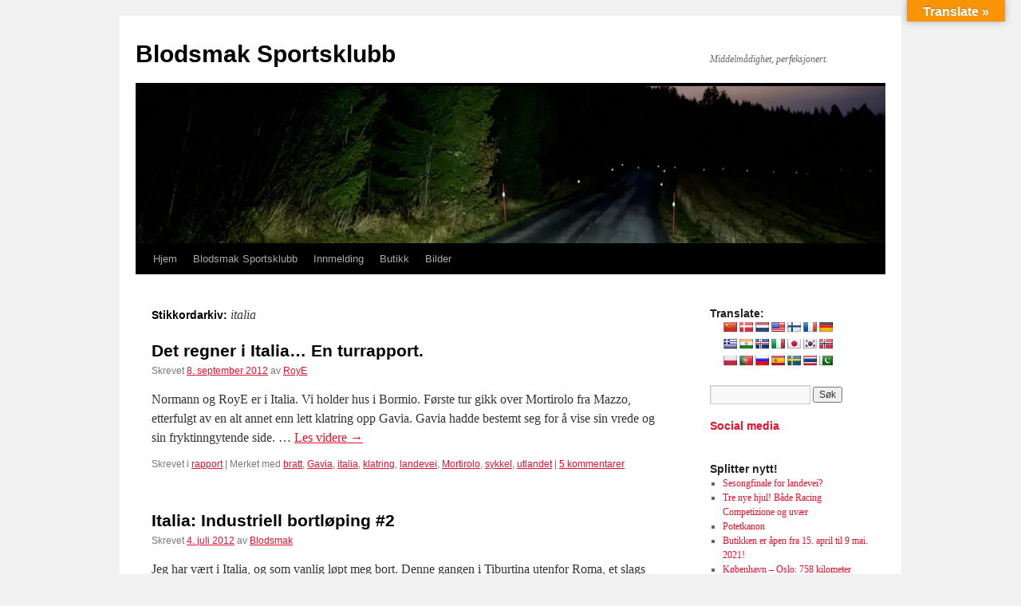

--- FILE ---
content_type: text/html; charset=UTF-8
request_url: https://blodsmak.no/tag/italia/
body_size: 14132
content:
<!DOCTYPE html>
<html dir="ltr" lang="nb-NO" prefix="og: https://ogp.me/ns#">
<head>
<meta charset="UTF-8" />

<link rel="profile" href="https://gmpg.org/xfn/11" />
<link rel="stylesheet" type="text/css" media="all" href='//blodsmak.no/wp-content/cache/wpfc-minified/2mbjoy39/lar0.css' />
<link rel="pingback" href="https://blodsmak.no/xmlrpc.php">
	<style>img:is([sizes="auto" i], [sizes^="auto," i]) { contain-intrinsic-size: 3000px 1500px }</style>
	
		<!-- All in One SEO 4.9.0 - aioseo.com -->
		<title>italia | Blodsmak Sportsklubb</title>
	<meta name="robots" content="max-image-preview:large" />
	<link rel="canonical" href="https://blodsmak.no/tag/italia/" />
	<meta name="generator" content="All in One SEO (AIOSEO) 4.9.0" />
		<script type="application/ld+json" class="aioseo-schema">
			{"@context":"https:\/\/schema.org","@graph":[{"@type":"BreadcrumbList","@id":"https:\/\/blodsmak.no\/tag\/italia\/#breadcrumblist","itemListElement":[{"@type":"ListItem","@id":"https:\/\/blodsmak.no#listItem","position":1,"name":"Home","item":"https:\/\/blodsmak.no","nextItem":{"@type":"ListItem","@id":"https:\/\/blodsmak.no\/tag\/italia\/#listItem","name":"italia"}},{"@type":"ListItem","@id":"https:\/\/blodsmak.no\/tag\/italia\/#listItem","position":2,"name":"italia","previousItem":{"@type":"ListItem","@id":"https:\/\/blodsmak.no#listItem","name":"Home"}}]},{"@type":"CollectionPage","@id":"https:\/\/blodsmak.no\/tag\/italia\/#collectionpage","url":"https:\/\/blodsmak.no\/tag\/italia\/","name":"italia | Blodsmak Sportsklubb","inLanguage":"nb-NO","isPartOf":{"@id":"https:\/\/blodsmak.no\/#website"},"breadcrumb":{"@id":"https:\/\/blodsmak.no\/tag\/italia\/#breadcrumblist"}},{"@type":"Organization","@id":"https:\/\/blodsmak.no\/#organization","name":"Blodsmak Sportsklubb","description":"Middelm\u00e5dighet, perfeksjonert.","url":"https:\/\/blodsmak.no\/","sameAs":["https:\/\/www.facebook.com\/groups\/blodsmak.sportsklubb\/"]},{"@type":"WebSite","@id":"https:\/\/blodsmak.no\/#website","url":"https:\/\/blodsmak.no\/","name":"Blodsmak Sportsklubb","description":"Middelm\u00e5dighet, perfeksjonert.","inLanguage":"nb-NO","publisher":{"@id":"https:\/\/blodsmak.no\/#organization"}}]}
		</script>
		<!-- All in One SEO -->

<link rel='dns-prefetch' href='//translate.google.com' />
<link rel='dns-prefetch' href='//secure.gravatar.com' />
<link rel='dns-prefetch' href='//www.googletagmanager.com' />
<link rel='dns-prefetch' href='//stats.wp.com' />
<link rel='dns-prefetch' href='//v0.wordpress.com' />
<link rel='dns-prefetch' href='//widgets.wp.com' />
<link rel='dns-prefetch' href='//s0.wp.com' />
<link rel='dns-prefetch' href='//0.gravatar.com' />
<link rel='dns-prefetch' href='//1.gravatar.com' />
<link rel='dns-prefetch' href='//2.gravatar.com' />
<link rel='dns-prefetch' href='//jetpack.wordpress.com' />
<link rel='dns-prefetch' href='//public-api.wordpress.com' />
<link rel='preconnect' href='//i0.wp.com' />
<link rel='preconnect' href='//c0.wp.com' />
<link rel="alternate" type="application/rss+xml" title="Blodsmak Sportsklubb &raquo; strøm" href="https://blodsmak.no/feed/" />
<link rel="alternate" type="application/rss+xml" title="Blodsmak Sportsklubb &raquo; kommentarstrøm" href="https://blodsmak.no/comments/feed/" />
<link rel="alternate" type="application/rss+xml" title="Blodsmak Sportsklubb &raquo; italia stikkord-strøm" href="https://blodsmak.no/tag/italia/feed/" />
<script type="text/javascript">
/* <![CDATA[ */
window._wpemojiSettings = {"baseUrl":"https:\/\/s.w.org\/images\/core\/emoji\/16.0.1\/72x72\/","ext":".png","svgUrl":"https:\/\/s.w.org\/images\/core\/emoji\/16.0.1\/svg\/","svgExt":".svg","source":{"concatemoji":"https:\/\/blodsmak.no\/wp-includes\/js\/wp-emoji-release.min.js?ver=6.8.3"}};
/*! This file is auto-generated */
!function(s,n){var o,i,e;function c(e){try{var t={supportTests:e,timestamp:(new Date).valueOf()};sessionStorage.setItem(o,JSON.stringify(t))}catch(e){}}function p(e,t,n){e.clearRect(0,0,e.canvas.width,e.canvas.height),e.fillText(t,0,0);var t=new Uint32Array(e.getImageData(0,0,e.canvas.width,e.canvas.height).data),a=(e.clearRect(0,0,e.canvas.width,e.canvas.height),e.fillText(n,0,0),new Uint32Array(e.getImageData(0,0,e.canvas.width,e.canvas.height).data));return t.every(function(e,t){return e===a[t]})}function u(e,t){e.clearRect(0,0,e.canvas.width,e.canvas.height),e.fillText(t,0,0);for(var n=e.getImageData(16,16,1,1),a=0;a<n.data.length;a++)if(0!==n.data[a])return!1;return!0}function f(e,t,n,a){switch(t){case"flag":return n(e,"\ud83c\udff3\ufe0f\u200d\u26a7\ufe0f","\ud83c\udff3\ufe0f\u200b\u26a7\ufe0f")?!1:!n(e,"\ud83c\udde8\ud83c\uddf6","\ud83c\udde8\u200b\ud83c\uddf6")&&!n(e,"\ud83c\udff4\udb40\udc67\udb40\udc62\udb40\udc65\udb40\udc6e\udb40\udc67\udb40\udc7f","\ud83c\udff4\u200b\udb40\udc67\u200b\udb40\udc62\u200b\udb40\udc65\u200b\udb40\udc6e\u200b\udb40\udc67\u200b\udb40\udc7f");case"emoji":return!a(e,"\ud83e\udedf")}return!1}function g(e,t,n,a){var r="undefined"!=typeof WorkerGlobalScope&&self instanceof WorkerGlobalScope?new OffscreenCanvas(300,150):s.createElement("canvas"),o=r.getContext("2d",{willReadFrequently:!0}),i=(o.textBaseline="top",o.font="600 32px Arial",{});return e.forEach(function(e){i[e]=t(o,e,n,a)}),i}function t(e){var t=s.createElement("script");t.src=e,t.defer=!0,s.head.appendChild(t)}"undefined"!=typeof Promise&&(o="wpEmojiSettingsSupports",i=["flag","emoji"],n.supports={everything:!0,everythingExceptFlag:!0},e=new Promise(function(e){s.addEventListener("DOMContentLoaded",e,{once:!0})}),new Promise(function(t){var n=function(){try{var e=JSON.parse(sessionStorage.getItem(o));if("object"==typeof e&&"number"==typeof e.timestamp&&(new Date).valueOf()<e.timestamp+604800&&"object"==typeof e.supportTests)return e.supportTests}catch(e){}return null}();if(!n){if("undefined"!=typeof Worker&&"undefined"!=typeof OffscreenCanvas&&"undefined"!=typeof URL&&URL.createObjectURL&&"undefined"!=typeof Blob)try{var e="postMessage("+g.toString()+"("+[JSON.stringify(i),f.toString(),p.toString(),u.toString()].join(",")+"));",a=new Blob([e],{type:"text/javascript"}),r=new Worker(URL.createObjectURL(a),{name:"wpTestEmojiSupports"});return void(r.onmessage=function(e){c(n=e.data),r.terminate(),t(n)})}catch(e){}c(n=g(i,f,p,u))}t(n)}).then(function(e){for(var t in e)n.supports[t]=e[t],n.supports.everything=n.supports.everything&&n.supports[t],"flag"!==t&&(n.supports.everythingExceptFlag=n.supports.everythingExceptFlag&&n.supports[t]);n.supports.everythingExceptFlag=n.supports.everythingExceptFlag&&!n.supports.flag,n.DOMReady=!1,n.readyCallback=function(){n.DOMReady=!0}}).then(function(){return e}).then(function(){var e;n.supports.everything||(n.readyCallback(),(e=n.source||{}).concatemoji?t(e.concatemoji):e.wpemoji&&e.twemoji&&(t(e.twemoji),t(e.wpemoji)))}))}((window,document),window._wpemojiSettings);
/* ]]> */
</script>
<style id='wp-emoji-styles-inline-css' type='text/css'>

	img.wp-smiley, img.emoji {
		display: inline !important;
		border: none !important;
		box-shadow: none !important;
		height: 1em !important;
		width: 1em !important;
		margin: 0 0.07em !important;
		vertical-align: -0.1em !important;
		background: none !important;
		padding: 0 !important;
	}
</style>
<link rel='stylesheet' id='wp-block-library-css' href='https://c0.wp.com/c/6.8.3/wp-includes/css/dist/block-library/style.min.css' type='text/css' media='all' />
<style id='wp-block-library-theme-inline-css' type='text/css'>
.wp-block-audio :where(figcaption){color:#555;font-size:13px;text-align:center}.is-dark-theme .wp-block-audio :where(figcaption){color:#ffffffa6}.wp-block-audio{margin:0 0 1em}.wp-block-code{border:1px solid #ccc;border-radius:4px;font-family:Menlo,Consolas,monaco,monospace;padding:.8em 1em}.wp-block-embed :where(figcaption){color:#555;font-size:13px;text-align:center}.is-dark-theme .wp-block-embed :where(figcaption){color:#ffffffa6}.wp-block-embed{margin:0 0 1em}.blocks-gallery-caption{color:#555;font-size:13px;text-align:center}.is-dark-theme .blocks-gallery-caption{color:#ffffffa6}:root :where(.wp-block-image figcaption){color:#555;font-size:13px;text-align:center}.is-dark-theme :root :where(.wp-block-image figcaption){color:#ffffffa6}.wp-block-image{margin:0 0 1em}.wp-block-pullquote{border-bottom:4px solid;border-top:4px solid;color:currentColor;margin-bottom:1.75em}.wp-block-pullquote cite,.wp-block-pullquote footer,.wp-block-pullquote__citation{color:currentColor;font-size:.8125em;font-style:normal;text-transform:uppercase}.wp-block-quote{border-left:.25em solid;margin:0 0 1.75em;padding-left:1em}.wp-block-quote cite,.wp-block-quote footer{color:currentColor;font-size:.8125em;font-style:normal;position:relative}.wp-block-quote:where(.has-text-align-right){border-left:none;border-right:.25em solid;padding-left:0;padding-right:1em}.wp-block-quote:where(.has-text-align-center){border:none;padding-left:0}.wp-block-quote.is-large,.wp-block-quote.is-style-large,.wp-block-quote:where(.is-style-plain){border:none}.wp-block-search .wp-block-search__label{font-weight:700}.wp-block-search__button{border:1px solid #ccc;padding:.375em .625em}:where(.wp-block-group.has-background){padding:1.25em 2.375em}.wp-block-separator.has-css-opacity{opacity:.4}.wp-block-separator{border:none;border-bottom:2px solid;margin-left:auto;margin-right:auto}.wp-block-separator.has-alpha-channel-opacity{opacity:1}.wp-block-separator:not(.is-style-wide):not(.is-style-dots){width:100px}.wp-block-separator.has-background:not(.is-style-dots){border-bottom:none;height:1px}.wp-block-separator.has-background:not(.is-style-wide):not(.is-style-dots){height:2px}.wp-block-table{margin:0 0 1em}.wp-block-table td,.wp-block-table th{word-break:normal}.wp-block-table :where(figcaption){color:#555;font-size:13px;text-align:center}.is-dark-theme .wp-block-table :where(figcaption){color:#ffffffa6}.wp-block-video :where(figcaption){color:#555;font-size:13px;text-align:center}.is-dark-theme .wp-block-video :where(figcaption){color:#ffffffa6}.wp-block-video{margin:0 0 1em}:root :where(.wp-block-template-part.has-background){margin-bottom:0;margin-top:0;padding:1.25em 2.375em}
</style>
<style id='classic-theme-styles-inline-css' type='text/css'>
/*! This file is auto-generated */
.wp-block-button__link{color:#fff;background-color:#32373c;border-radius:9999px;box-shadow:none;text-decoration:none;padding:calc(.667em + 2px) calc(1.333em + 2px);font-size:1.125em}.wp-block-file__button{background:#32373c;color:#fff;text-decoration:none}
</style>
<link rel='stylesheet' id='aioseo/css/src/vue/standalone/blocks/table-of-contents/global.scss-css' href='//blodsmak.no/wp-content/cache/wpfc-minified/2dymdyg/60yu8.css' type='text/css' media='all' />
<link rel='stylesheet' id='mediaelement-css' href='https://c0.wp.com/c/6.8.3/wp-includes/js/mediaelement/mediaelementplayer-legacy.min.css' type='text/css' media='all' />
<link rel='stylesheet' id='wp-mediaelement-css' href='https://c0.wp.com/c/6.8.3/wp-includes/js/mediaelement/wp-mediaelement.min.css' type='text/css' media='all' />
<style id='jetpack-sharing-buttons-style-inline-css' type='text/css'>
.jetpack-sharing-buttons__services-list{display:flex;flex-direction:row;flex-wrap:wrap;gap:0;list-style-type:none;margin:5px;padding:0}.jetpack-sharing-buttons__services-list.has-small-icon-size{font-size:12px}.jetpack-sharing-buttons__services-list.has-normal-icon-size{font-size:16px}.jetpack-sharing-buttons__services-list.has-large-icon-size{font-size:24px}.jetpack-sharing-buttons__services-list.has-huge-icon-size{font-size:36px}@media print{.jetpack-sharing-buttons__services-list{display:none!important}}.editor-styles-wrapper .wp-block-jetpack-sharing-buttons{gap:0;padding-inline-start:0}ul.jetpack-sharing-buttons__services-list.has-background{padding:1.25em 2.375em}
</style>
<style id='global-styles-inline-css' type='text/css'>
:root{--wp--preset--aspect-ratio--square: 1;--wp--preset--aspect-ratio--4-3: 4/3;--wp--preset--aspect-ratio--3-4: 3/4;--wp--preset--aspect-ratio--3-2: 3/2;--wp--preset--aspect-ratio--2-3: 2/3;--wp--preset--aspect-ratio--16-9: 16/9;--wp--preset--aspect-ratio--9-16: 9/16;--wp--preset--color--black: #000;--wp--preset--color--cyan-bluish-gray: #abb8c3;--wp--preset--color--white: #fff;--wp--preset--color--pale-pink: #f78da7;--wp--preset--color--vivid-red: #cf2e2e;--wp--preset--color--luminous-vivid-orange: #ff6900;--wp--preset--color--luminous-vivid-amber: #fcb900;--wp--preset--color--light-green-cyan: #7bdcb5;--wp--preset--color--vivid-green-cyan: #00d084;--wp--preset--color--pale-cyan-blue: #8ed1fc;--wp--preset--color--vivid-cyan-blue: #0693e3;--wp--preset--color--vivid-purple: #9b51e0;--wp--preset--color--blue: #0066cc;--wp--preset--color--medium-gray: #666;--wp--preset--color--light-gray: #f1f1f1;--wp--preset--gradient--vivid-cyan-blue-to-vivid-purple: linear-gradient(135deg,rgba(6,147,227,1) 0%,rgb(155,81,224) 100%);--wp--preset--gradient--light-green-cyan-to-vivid-green-cyan: linear-gradient(135deg,rgb(122,220,180) 0%,rgb(0,208,130) 100%);--wp--preset--gradient--luminous-vivid-amber-to-luminous-vivid-orange: linear-gradient(135deg,rgba(252,185,0,1) 0%,rgba(255,105,0,1) 100%);--wp--preset--gradient--luminous-vivid-orange-to-vivid-red: linear-gradient(135deg,rgba(255,105,0,1) 0%,rgb(207,46,46) 100%);--wp--preset--gradient--very-light-gray-to-cyan-bluish-gray: linear-gradient(135deg,rgb(238,238,238) 0%,rgb(169,184,195) 100%);--wp--preset--gradient--cool-to-warm-spectrum: linear-gradient(135deg,rgb(74,234,220) 0%,rgb(151,120,209) 20%,rgb(207,42,186) 40%,rgb(238,44,130) 60%,rgb(251,105,98) 80%,rgb(254,248,76) 100%);--wp--preset--gradient--blush-light-purple: linear-gradient(135deg,rgb(255,206,236) 0%,rgb(152,150,240) 100%);--wp--preset--gradient--blush-bordeaux: linear-gradient(135deg,rgb(254,205,165) 0%,rgb(254,45,45) 50%,rgb(107,0,62) 100%);--wp--preset--gradient--luminous-dusk: linear-gradient(135deg,rgb(255,203,112) 0%,rgb(199,81,192) 50%,rgb(65,88,208) 100%);--wp--preset--gradient--pale-ocean: linear-gradient(135deg,rgb(255,245,203) 0%,rgb(182,227,212) 50%,rgb(51,167,181) 100%);--wp--preset--gradient--electric-grass: linear-gradient(135deg,rgb(202,248,128) 0%,rgb(113,206,126) 100%);--wp--preset--gradient--midnight: linear-gradient(135deg,rgb(2,3,129) 0%,rgb(40,116,252) 100%);--wp--preset--font-size--small: 13px;--wp--preset--font-size--medium: 20px;--wp--preset--font-size--large: 36px;--wp--preset--font-size--x-large: 42px;--wp--preset--spacing--20: 0.44rem;--wp--preset--spacing--30: 0.67rem;--wp--preset--spacing--40: 1rem;--wp--preset--spacing--50: 1.5rem;--wp--preset--spacing--60: 2.25rem;--wp--preset--spacing--70: 3.38rem;--wp--preset--spacing--80: 5.06rem;--wp--preset--shadow--natural: 6px 6px 9px rgba(0, 0, 0, 0.2);--wp--preset--shadow--deep: 12px 12px 50px rgba(0, 0, 0, 0.4);--wp--preset--shadow--sharp: 6px 6px 0px rgba(0, 0, 0, 0.2);--wp--preset--shadow--outlined: 6px 6px 0px -3px rgba(255, 255, 255, 1), 6px 6px rgba(0, 0, 0, 1);--wp--preset--shadow--crisp: 6px 6px 0px rgba(0, 0, 0, 1);}:where(.is-layout-flex){gap: 0.5em;}:where(.is-layout-grid){gap: 0.5em;}body .is-layout-flex{display: flex;}.is-layout-flex{flex-wrap: wrap;align-items: center;}.is-layout-flex > :is(*, div){margin: 0;}body .is-layout-grid{display: grid;}.is-layout-grid > :is(*, div){margin: 0;}:where(.wp-block-columns.is-layout-flex){gap: 2em;}:where(.wp-block-columns.is-layout-grid){gap: 2em;}:where(.wp-block-post-template.is-layout-flex){gap: 1.25em;}:where(.wp-block-post-template.is-layout-grid){gap: 1.25em;}.has-black-color{color: var(--wp--preset--color--black) !important;}.has-cyan-bluish-gray-color{color: var(--wp--preset--color--cyan-bluish-gray) !important;}.has-white-color{color: var(--wp--preset--color--white) !important;}.has-pale-pink-color{color: var(--wp--preset--color--pale-pink) !important;}.has-vivid-red-color{color: var(--wp--preset--color--vivid-red) !important;}.has-luminous-vivid-orange-color{color: var(--wp--preset--color--luminous-vivid-orange) !important;}.has-luminous-vivid-amber-color{color: var(--wp--preset--color--luminous-vivid-amber) !important;}.has-light-green-cyan-color{color: var(--wp--preset--color--light-green-cyan) !important;}.has-vivid-green-cyan-color{color: var(--wp--preset--color--vivid-green-cyan) !important;}.has-pale-cyan-blue-color{color: var(--wp--preset--color--pale-cyan-blue) !important;}.has-vivid-cyan-blue-color{color: var(--wp--preset--color--vivid-cyan-blue) !important;}.has-vivid-purple-color{color: var(--wp--preset--color--vivid-purple) !important;}.has-black-background-color{background-color: var(--wp--preset--color--black) !important;}.has-cyan-bluish-gray-background-color{background-color: var(--wp--preset--color--cyan-bluish-gray) !important;}.has-white-background-color{background-color: var(--wp--preset--color--white) !important;}.has-pale-pink-background-color{background-color: var(--wp--preset--color--pale-pink) !important;}.has-vivid-red-background-color{background-color: var(--wp--preset--color--vivid-red) !important;}.has-luminous-vivid-orange-background-color{background-color: var(--wp--preset--color--luminous-vivid-orange) !important;}.has-luminous-vivid-amber-background-color{background-color: var(--wp--preset--color--luminous-vivid-amber) !important;}.has-light-green-cyan-background-color{background-color: var(--wp--preset--color--light-green-cyan) !important;}.has-vivid-green-cyan-background-color{background-color: var(--wp--preset--color--vivid-green-cyan) !important;}.has-pale-cyan-blue-background-color{background-color: var(--wp--preset--color--pale-cyan-blue) !important;}.has-vivid-cyan-blue-background-color{background-color: var(--wp--preset--color--vivid-cyan-blue) !important;}.has-vivid-purple-background-color{background-color: var(--wp--preset--color--vivid-purple) !important;}.has-black-border-color{border-color: var(--wp--preset--color--black) !important;}.has-cyan-bluish-gray-border-color{border-color: var(--wp--preset--color--cyan-bluish-gray) !important;}.has-white-border-color{border-color: var(--wp--preset--color--white) !important;}.has-pale-pink-border-color{border-color: var(--wp--preset--color--pale-pink) !important;}.has-vivid-red-border-color{border-color: var(--wp--preset--color--vivid-red) !important;}.has-luminous-vivid-orange-border-color{border-color: var(--wp--preset--color--luminous-vivid-orange) !important;}.has-luminous-vivid-amber-border-color{border-color: var(--wp--preset--color--luminous-vivid-amber) !important;}.has-light-green-cyan-border-color{border-color: var(--wp--preset--color--light-green-cyan) !important;}.has-vivid-green-cyan-border-color{border-color: var(--wp--preset--color--vivid-green-cyan) !important;}.has-pale-cyan-blue-border-color{border-color: var(--wp--preset--color--pale-cyan-blue) !important;}.has-vivid-cyan-blue-border-color{border-color: var(--wp--preset--color--vivid-cyan-blue) !important;}.has-vivid-purple-border-color{border-color: var(--wp--preset--color--vivid-purple) !important;}.has-vivid-cyan-blue-to-vivid-purple-gradient-background{background: var(--wp--preset--gradient--vivid-cyan-blue-to-vivid-purple) !important;}.has-light-green-cyan-to-vivid-green-cyan-gradient-background{background: var(--wp--preset--gradient--light-green-cyan-to-vivid-green-cyan) !important;}.has-luminous-vivid-amber-to-luminous-vivid-orange-gradient-background{background: var(--wp--preset--gradient--luminous-vivid-amber-to-luminous-vivid-orange) !important;}.has-luminous-vivid-orange-to-vivid-red-gradient-background{background: var(--wp--preset--gradient--luminous-vivid-orange-to-vivid-red) !important;}.has-very-light-gray-to-cyan-bluish-gray-gradient-background{background: var(--wp--preset--gradient--very-light-gray-to-cyan-bluish-gray) !important;}.has-cool-to-warm-spectrum-gradient-background{background: var(--wp--preset--gradient--cool-to-warm-spectrum) !important;}.has-blush-light-purple-gradient-background{background: var(--wp--preset--gradient--blush-light-purple) !important;}.has-blush-bordeaux-gradient-background{background: var(--wp--preset--gradient--blush-bordeaux) !important;}.has-luminous-dusk-gradient-background{background: var(--wp--preset--gradient--luminous-dusk) !important;}.has-pale-ocean-gradient-background{background: var(--wp--preset--gradient--pale-ocean) !important;}.has-electric-grass-gradient-background{background: var(--wp--preset--gradient--electric-grass) !important;}.has-midnight-gradient-background{background: var(--wp--preset--gradient--midnight) !important;}.has-small-font-size{font-size: var(--wp--preset--font-size--small) !important;}.has-medium-font-size{font-size: var(--wp--preset--font-size--medium) !important;}.has-large-font-size{font-size: var(--wp--preset--font-size--large) !important;}.has-x-large-font-size{font-size: var(--wp--preset--font-size--x-large) !important;}
:where(.wp-block-post-template.is-layout-flex){gap: 1.25em;}:where(.wp-block-post-template.is-layout-grid){gap: 1.25em;}
:where(.wp-block-columns.is-layout-flex){gap: 2em;}:where(.wp-block-columns.is-layout-grid){gap: 2em;}
:root :where(.wp-block-pullquote){font-size: 1.5em;line-height: 1.6;}
</style>
<link rel='stylesheet' id='google-language-translator-css' href='//blodsmak.no/wp-content/cache/wpfc-minified/e6kcp309/lar0.css' type='text/css' media='' />
<link rel='stylesheet' id='glt-toolbar-styles-css' href='//blodsmak.no/wp-content/cache/wpfc-minified/7xfojz8w/lar0.css' type='text/css' media='' />
<link rel='stylesheet' id='twentyten-block-style-css' href='//blodsmak.no/wp-content/cache/wpfc-minified/qur1grm1/lar0.css' type='text/css' media='all' />
<link rel='stylesheet' id='jetpack_likes-css' href='https://c0.wp.com/p/jetpack/15.2/modules/likes/style.css' type='text/css' media='all' />
<style id='jetpack_facebook_likebox-inline-css' type='text/css'>
.widget_facebook_likebox {
	overflow: hidden;
}

</style>
<script type="text/javascript" src="https://c0.wp.com/c/6.8.3/wp-includes/js/jquery/jquery.min.js" id="jquery-core-js"></script>
<script type="text/javascript" src="https://c0.wp.com/c/6.8.3/wp-includes/js/jquery/jquery-migrate.min.js" id="jquery-migrate-js"></script>

<!-- Google tag (gtag.js) snippet added by Site Kit -->
<!-- Google Analytics snippet added by Site Kit -->
<script type="text/javascript" src="https://www.googletagmanager.com/gtag/js?id=GT-WP5JPPP" id="google_gtagjs-js" async></script>
<script type="text/javascript" id="google_gtagjs-js-after">
/* <![CDATA[ */
window.dataLayer = window.dataLayer || [];function gtag(){dataLayer.push(arguments);}
gtag("set","linker",{"domains":["blodsmak.no"]});
gtag("js", new Date());
gtag("set", "developer_id.dZTNiMT", true);
gtag("config", "GT-WP5JPPP");
/* ]]> */
</script>
<link rel="https://api.w.org/" href="https://blodsmak.no/wp-json/" /><link rel="alternate" title="JSON" type="application/json" href="https://blodsmak.no/wp-json/wp/v2/tags/435" /><link rel="EditURI" type="application/rsd+xml" title="RSD" href="https://blodsmak.no/xmlrpc.php?rsd" />
<meta name="generator" content="WordPress 6.8.3" />
<style>p.hello{font-size:12px;color:darkgray;}#google_language_translator,#flags{text-align:left;}#google_language_translator{clear:both;}#flags{width:165px;}#flags a{display:inline-block;margin-right:2px;}#google_language_translator{width:auto!important;}div.skiptranslate.goog-te-gadget{display:inline!important;}.goog-tooltip{display: none!important;}.goog-tooltip:hover{display: none!important;}.goog-text-highlight{background-color:transparent!important;border:none!important;box-shadow:none!important;}#google_language_translator select.goog-te-combo{color:#32373c;}#google_language_translator{color:transparent;}body{top:0px!important;}#goog-gt-{display:none!important;}font font{background-color:transparent!important;box-shadow:none!important;position:initial!important;}#glt-translate-trigger{bottom:auto;top:0;}.tool-container.tool-top{top:50px!important;bottom:auto!important;}.tool-container.tool-top .arrow{border-color:transparent transparent #d0cbcb; top:-14px;}#glt-translate-trigger > span{color:#ffffff;}#glt-translate-trigger{background:#f89406;}.goog-te-gadget .goog-te-combo{width:100%;}</style><meta name="generator" content="Site Kit by Google 1.166.0" />		<script type="text/javascript">
				(function(c,l,a,r,i,t,y){
					c[a]=c[a]||function(){(c[a].q=c[a].q||[]).push(arguments)};t=l.createElement(r);t.async=1;
					t.src="https://www.clarity.ms/tag/"+i+"?ref=wordpress";y=l.getElementsByTagName(r)[0];y.parentNode.insertBefore(t,y);
				})(window, document, "clarity", "script", "kzlgkqimlm");
		</script>
			<style>img#wpstats{display:none}</style>
				<style type="text/css" id="wp-custom-css">
			/*
Velkommen til tilpasset CSS!

CSS (Cascading Style Sheets) er en type kode som forteller nettleseren
hvordan vise en nettside. Du kan slette dise kommentarene og starte dine
tilpasninger.

I utgangspunktet vil ditt stilark etter temaets stilark, noe som betyr at
dine regler kan få forrang og overstyre temaets CSS-regler. Bare skriv inn
her hva du vil endre. Du trenger ikke kopiere hele innholdet fra stilarket
til ditt tema.
*/
/* unvisited link */
a:link {
	color: #E8112D;
}

/* visited link */
a:visited {
	color: #545454;
}

/* mouse over link */
a:hover {
	background-color: #E8112D;
	color: #FFFFFF;
}		</style>
		</head>

<body class="archive tag tag-italia tag-435 wp-theme-twentyten">
<div id="wrapper" class="hfeed">
		<a href="#content" class="screen-reader-text skip-link">Hopp til innhold</a>
	<div id="header">
		<div id="masthead">
			<div id="branding" role="banner">
								<div id="site-title">
					<span>
											<a href="https://blodsmak.no/" rel="home" >Blodsmak Sportsklubb</a>
					</span>
				</div>
				<div id="site-description">Middelmådighet, perfeksjonert.</div>

				<img src="https://blodsmak.no/wp-content/uploads/2025/11/cropped-2025-11-08-17.17.44-171744-scaled-1.jpg" width="940" height="197" alt="Blodsmak Sportsklubb" srcset="https://i0.wp.com/blodsmak.no/wp-content/uploads/2025/11/cropped-2025-11-08-17.17.44-171744-scaled-1.jpg?w=940&amp;ssl=1 940w, https://i0.wp.com/blodsmak.no/wp-content/uploads/2025/11/cropped-2025-11-08-17.17.44-171744-scaled-1.jpg?resize=640%2C134&amp;ssl=1 640w, https://i0.wp.com/blodsmak.no/wp-content/uploads/2025/11/cropped-2025-11-08-17.17.44-171744-scaled-1.jpg?resize=768%2C161&amp;ssl=1 768w" sizes="(max-width: 940px) 100vw, 940px" decoding="async" fetchpriority="high" />			</div><!-- #branding -->

			<div id="access" role="navigation">
				<div class="menu"><ul>
<li ><a href="https://blodsmak.no/">Hjem</a></li><li class="page_item page-item-5548 page_item_has_children"><a href="https://blodsmak.no/blodsmak-sportsklubb/">Blodsmak Sportsklubb</a>
<ul class='children'>
	<li class="page_item page-item-6046"><a href="https://blodsmak.no/blodsmak-sportsklubb/medlemsfordeler/">Medlemsfordeler</a></li>
	<li class="page_item page-item-8377"><a href="https://blodsmak.no/blodsmak-sportsklubb/medlemmenes-meritter/">Medlemmenes meritter</a></li>
	<li class="page_item page-item-8364"><a href="https://blodsmak.no/blodsmak-sportsklubb/blodsmak-er-et-registrert-varemerke/">Blodsmak® er et registrert varemerke</a></li>
	<li class="page_item page-item-522"><a href="https://blodsmak.no/blodsmak-sportsklubb/about/">Historien, så langt</a></li>
</ul>
</li>
<li class="page_item page-item-6629"><a href="https://blodsmak.no/innmelding/">Innmelding</a></li>
<li class="page_item page-item-8620"><a href="https://blodsmak.no/butikk/">Butikk</a></li>
<li class="page_item page-item-6712 page_item_has_children"><a href="https://blodsmak.no/bilder/">Bilder</a>
<ul class='children'>
	<li class="page_item page-item-7070 page_item_has_children"><a href="https://blodsmak.no/bilder/fotokonkurranse-2013/">Fotokonkurranse 2013</a>
	<ul class='children'>
		<li class="page_item page-item-7065"><a href="https://blodsmak.no/bilder/fotokonkurranse-2013/konkurranseregler/">Konkurranseregler</a></li>
	</ul>
</li>
</ul>
</li>
</ul></div>
			</div><!-- #access -->
		</div><!-- #masthead -->
	</div><!-- #header -->

	<div id="main">

		<div id="container">
			<div id="content" role="main">

				<h1 class="page-title">
				Stikkordarkiv: <span>italia</span>				</h1>

				



	
			<div id="post-5499" class="post-5499 post type-post status-publish format-standard hentry category-rapport tag-bratt tag-gavia tag-italia tag-klatring tag-landevei tag-mortirolo tag-sykkel tag-utlandet">
			<h2 class="entry-title"><a href="https://blodsmak.no/2012/09/det-regner-i-italia-en-turrapport/" rel="bookmark">Det regner i Italia&#8230; En turrapport.</a></h2>

			<div class="entry-meta">
				<span class="meta-prep meta-prep-author">Skrevet</span> <a href="https://blodsmak.no/2012/09/det-regner-i-italia-en-turrapport/" title="14:02" rel="bookmark"><span class="entry-date">8. september 2012</span></a> <span class="meta-sep">av</span> <span class="author vcard"><a class="url fn n" href="https://blodsmak.no/author/roye/" title="Vis alle innlegg av RoyE">RoyE</a></span>			</div><!-- .entry-meta -->

					<div class="entry-summary">
				<p>Normann og RoyE er i Italia. Vi holder hus i Bormio. Første tur gikk over Mortirolo fra Mazzo, etterfulgt av en alt annet enn lett klatring opp Gavia. Gavia hadde bestemt seg for å vise sin vrede og sin fryktinngytende side. &hellip; <a href="https://blodsmak.no/2012/09/det-regner-i-italia-en-turrapport/">Les videre <span class="meta-nav">&rarr;</span></a></p>
			</div><!-- .entry-summary -->
	
			<div class="entry-utility">
									<span class="cat-links">
						<span class="entry-utility-prep entry-utility-prep-cat-links">Skrevet i</span> <a href="https://blodsmak.no/category/rapport/" rel="category tag">rapport</a>					</span>
					<span class="meta-sep">|</span>
				
								<span class="tag-links">
					<span class="entry-utility-prep entry-utility-prep-tag-links">Merket med</span> <a href="https://blodsmak.no/tag/bratt/" rel="tag">bratt</a>, <a href="https://blodsmak.no/tag/gavia/" rel="tag">Gavia</a>, <a href="https://blodsmak.no/tag/italia/" rel="tag">italia</a>, <a href="https://blodsmak.no/tag/klatring/" rel="tag">klatring</a>, <a href="https://blodsmak.no/tag/landevei/" rel="tag">landevei</a>, <a href="https://blodsmak.no/tag/mortirolo/" rel="tag">Mortirolo</a>, <a href="https://blodsmak.no/tag/sykkel/" rel="tag">sykkel</a>, <a href="https://blodsmak.no/tag/utlandet/" rel="tag">utlandet</a>				</span>
				<span class="meta-sep">|</span>
				
				<span class="comments-link"><a href="https://blodsmak.no/2012/09/det-regner-i-italia-en-turrapport/#comments">5 kommentarer</a></span>

							</div><!-- .entry-utility -->
		</div><!-- #post-5499 -->

		
	

	
			<div id="post-4837" class="post-4837 post type-post status-publish format-standard hentry category-rapport tag-bortloping tag-italia tag-lp tag-lping tag-roma tag-varmt">
			<h2 class="entry-title"><a href="https://blodsmak.no/2012/07/italia-industriell-bortloping-2/" rel="bookmark">Italia: Industriell bortløping #2</a></h2>

			<div class="entry-meta">
				<span class="meta-prep meta-prep-author">Skrevet</span> <a href="https://blodsmak.no/2012/07/italia-industriell-bortloping-2/" title="19:53" rel="bookmark"><span class="entry-date">4. juli 2012</span></a> <span class="meta-sep">av</span> <span class="author vcard"><a class="url fn n" href="https://blodsmak.no/author/blodsmak/" title="Vis alle innlegg av Blodsmak">Blodsmak</a></span>			</div><!-- .entry-meta -->

					<div class="entry-summary">
				<p>Jeg har vært i Italia, og som vanlig løpt meg bort. Denne gangen i Tiburtina utenfor Roma, et slags halvveis vellykket italiensk &laquo;Silicon valley&raquo;.</p>
			</div><!-- .entry-summary -->
	
			<div class="entry-utility">
									<span class="cat-links">
						<span class="entry-utility-prep entry-utility-prep-cat-links">Skrevet i</span> <a href="https://blodsmak.no/category/rapport/" rel="category tag">rapport</a>					</span>
					<span class="meta-sep">|</span>
				
								<span class="tag-links">
					<span class="entry-utility-prep entry-utility-prep-tag-links">Merket med</span> <a href="https://blodsmak.no/tag/bortloping/" rel="tag">bortløping</a>, <a href="https://blodsmak.no/tag/italia/" rel="tag">italia</a>, <a href="https://blodsmak.no/tag/l%c3%b8p/" rel="tag">løp</a>, <a href="https://blodsmak.no/tag/l%c3%b8ping/" rel="tag">løping</a>, <a href="https://blodsmak.no/tag/roma/" rel="tag">roma</a>, <a href="https://blodsmak.no/tag/varmt/" rel="tag">varmt</a>				</span>
				<span class="meta-sep">|</span>
				
				<span class="comments-link"><a href="https://blodsmak.no/2012/07/italia-industriell-bortloping-2/#respond">Legg igjen en kommentar</a></span>

							</div><!-- .entry-utility -->
		</div><!-- #post-4837 -->

		
	

	
			<div id="post-4646" class="post-4646 post type-post status-publish format-standard hentry category-rapport tag-argegno tag-bellagio tag-cernobbio tag-como tag-ferie tag-ghisallo tag-gravedona tag-italia tag-landevei tag-lecco tag-maroggia tag-menaggio tag-porlezzo tag-reise tag-stelvio tag-sveits tag-sykkel tag-tremezzo tag-treningsleir tag-utlandet tag-varenna">
			<h2 class="entry-title"><a href="https://blodsmak.no/2012/06/tremezzo-sykkelferie-ved-comosjoen-2/" rel="bookmark">Tremezzo: Sykkelferie ved Comosjøen</a></h2>

			<div class="entry-meta">
				<span class="meta-prep meta-prep-author">Skrevet</span> <a href="https://blodsmak.no/2012/06/tremezzo-sykkelferie-ved-comosjoen-2/" title="15:00" rel="bookmark"><span class="entry-date">24. juni 2012</span></a> <span class="meta-sep">av</span> <span class="author vcard"><a class="url fn n" href="https://blodsmak.no/author/blodsmak/" title="Vis alle innlegg av Blodsmak">Blodsmak</a></span>			</div><!-- .entry-meta -->

					<div class="entry-summary">
				<p>Sommeren 2010 var Øyvind og jeg på ferie treningsleir i Tremezzo ved Comosjøen i Italia. Det anbefales på det sterkeste. Her er en herlig blanding av tips, bilder av mat, Strava-logger og andre ting.</p>
			</div><!-- .entry-summary -->
	
			<div class="entry-utility">
									<span class="cat-links">
						<span class="entry-utility-prep entry-utility-prep-cat-links">Skrevet i</span> <a href="https://blodsmak.no/category/rapport/" rel="category tag">rapport</a>					</span>
					<span class="meta-sep">|</span>
				
								<span class="tag-links">
					<span class="entry-utility-prep entry-utility-prep-tag-links">Merket med</span> <a href="https://blodsmak.no/tag/argegno/" rel="tag">argegno</a>, <a href="https://blodsmak.no/tag/bellagio/" rel="tag">bellagio</a>, <a href="https://blodsmak.no/tag/cernobbio/" rel="tag">cernobbio</a>, <a href="https://blodsmak.no/tag/como/" rel="tag">como</a>, <a href="https://blodsmak.no/tag/ferie/" rel="tag">ferie</a>, <a href="https://blodsmak.no/tag/ghisallo/" rel="tag">ghisallo</a>, <a href="https://blodsmak.no/tag/gravedona/" rel="tag">gravedona</a>, <a href="https://blodsmak.no/tag/italia/" rel="tag">italia</a>, <a href="https://blodsmak.no/tag/landevei/" rel="tag">landevei</a>, <a href="https://blodsmak.no/tag/lecco/" rel="tag">lecco</a>, <a href="https://blodsmak.no/tag/maroggia/" rel="tag">maroggia</a>, <a href="https://blodsmak.no/tag/menaggio/" rel="tag">menaggio</a>, <a href="https://blodsmak.no/tag/porlezzo/" rel="tag">porlezzo</a>, <a href="https://blodsmak.no/tag/reise/" rel="tag">reise</a>, <a href="https://blodsmak.no/tag/stelvio/" rel="tag">stelvio</a>, <a href="https://blodsmak.no/tag/sveits/" rel="tag">sveits</a>, <a href="https://blodsmak.no/tag/sykkel/" rel="tag">sykkel</a>, <a href="https://blodsmak.no/tag/tremezzo/" rel="tag">tremezzo</a>, <a href="https://blodsmak.no/tag/treningsleir/" rel="tag">treningsleir</a>, <a href="https://blodsmak.no/tag/utlandet/" rel="tag">utlandet</a>, <a href="https://blodsmak.no/tag/varenna/" rel="tag">varenna</a>				</span>
				<span class="meta-sep">|</span>
				
				<span class="comments-link"><a href="https://blodsmak.no/2012/06/tremezzo-sykkelferie-ved-comosjoen-2/#respond">Legg igjen en kommentar</a></span>

							</div><!-- .entry-utility -->
		</div><!-- #post-4646 -->

		
	

	
			<div id="post-4670" class="post-4670 post type-post status-publish format-standard hentry category-rapport tag-como tag-ferie tag-italia tag-landevei tag-reise tag-sykkel tag-tremezzo tag-treningsleir tag-utlandet">
			<h2 class="entry-title"><a href="https://blodsmak.no/2012/06/italia-tremezzo-argegno-porlezzo-menaggio-tremezzo/" rel="bookmark">Tremezzo: Argegno &#8211; Porlezzo &#8211; Menaggio</a></h2>

			<div class="entry-meta">
				<span class="meta-prep meta-prep-author">Skrevet</span> <a href="https://blodsmak.no/2012/06/italia-tremezzo-argegno-porlezzo-menaggio-tremezzo/" title="14:45" rel="bookmark"><span class="entry-date">24. juni 2012</span></a> <span class="meta-sep">av</span> <span class="author vcard"><a class="url fn n" href="https://blodsmak.no/author/blodsmak/" title="Vis alle innlegg av Blodsmak">Blodsmak</a></span>			</div><!-- .entry-meta -->

					<div class="entry-summary">
				<p>Frokosthandel: Slakter&#8217;n sager opp litt skinke til oss.</p>
			</div><!-- .entry-summary -->
	
			<div class="entry-utility">
									<span class="cat-links">
						<span class="entry-utility-prep entry-utility-prep-cat-links">Skrevet i</span> <a href="https://blodsmak.no/category/rapport/" rel="category tag">rapport</a>					</span>
					<span class="meta-sep">|</span>
				
								<span class="tag-links">
					<span class="entry-utility-prep entry-utility-prep-tag-links">Merket med</span> <a href="https://blodsmak.no/tag/como/" rel="tag">como</a>, <a href="https://blodsmak.no/tag/ferie/" rel="tag">ferie</a>, <a href="https://blodsmak.no/tag/italia/" rel="tag">italia</a>, <a href="https://blodsmak.no/tag/landevei/" rel="tag">landevei</a>, <a href="https://blodsmak.no/tag/reise/" rel="tag">reise</a>, <a href="https://blodsmak.no/tag/sykkel/" rel="tag">sykkel</a>, <a href="https://blodsmak.no/tag/tremezzo/" rel="tag">tremezzo</a>, <a href="https://blodsmak.no/tag/treningsleir/" rel="tag">treningsleir</a>, <a href="https://blodsmak.no/tag/utlandet/" rel="tag">utlandet</a>				</span>
				<span class="meta-sep">|</span>
				
				<span class="comments-link"><a href="https://blodsmak.no/2012/06/italia-tremezzo-argegno-porlezzo-menaggio-tremezzo/#respond">Legg igjen en kommentar</a></span>

							</div><!-- .entry-utility -->
		</div><!-- #post-4670 -->

		
	

	
			<div id="post-4707" class="post-4707 post type-post status-publish format-standard hentry category-ymse tag-bellagio tag-como tag-ferie tag-italia tag-landevei tag-lecco tag-reise tag-sykkel tag-tremezzo tag-treningsleir tag-utlandet tag-varenna">
			<h2 class="entry-title"><a href="https://blodsmak.no/2012/06/italia-tremezzo-como-bellagio-lecco-varenna-tremezzo/" rel="bookmark">Tremezzo: Como &#8211; Bellagio &#8211; Ghisallo &#8211; Lecco &#8211; Varenna</a></h2>

			<div class="entry-meta">
				<span class="meta-prep meta-prep-author">Skrevet</span> <a href="https://blodsmak.no/2012/06/italia-tremezzo-como-bellagio-lecco-varenna-tremezzo/" title="14:30" rel="bookmark"><span class="entry-date">24. juni 2012</span></a> <span class="meta-sep">av</span> <span class="author vcard"><a class="url fn n" href="https://blodsmak.no/author/blodsmak/" title="Vis alle innlegg av Blodsmak">Blodsmak</a></span>			</div><!-- .entry-meta -->

					<div class="entry-summary">
				<p>Ny dag, ny tur.</p>
			</div><!-- .entry-summary -->
	
			<div class="entry-utility">
									<span class="cat-links">
						<span class="entry-utility-prep entry-utility-prep-cat-links">Skrevet i</span> <a href="https://blodsmak.no/category/ymse/" rel="category tag">ymse</a>					</span>
					<span class="meta-sep">|</span>
				
								<span class="tag-links">
					<span class="entry-utility-prep entry-utility-prep-tag-links">Merket med</span> <a href="https://blodsmak.no/tag/bellagio/" rel="tag">bellagio</a>, <a href="https://blodsmak.no/tag/como/" rel="tag">como</a>, <a href="https://blodsmak.no/tag/ferie/" rel="tag">ferie</a>, <a href="https://blodsmak.no/tag/italia/" rel="tag">italia</a>, <a href="https://blodsmak.no/tag/landevei/" rel="tag">landevei</a>, <a href="https://blodsmak.no/tag/lecco/" rel="tag">lecco</a>, <a href="https://blodsmak.no/tag/reise/" rel="tag">reise</a>, <a href="https://blodsmak.no/tag/sykkel/" rel="tag">sykkel</a>, <a href="https://blodsmak.no/tag/tremezzo/" rel="tag">tremezzo</a>, <a href="https://blodsmak.no/tag/treningsleir/" rel="tag">treningsleir</a>, <a href="https://blodsmak.no/tag/utlandet/" rel="tag">utlandet</a>, <a href="https://blodsmak.no/tag/varenna/" rel="tag">varenna</a>				</span>
				<span class="meta-sep">|</span>
				
				<span class="comments-link"><a href="https://blodsmak.no/2012/06/italia-tremezzo-como-bellagio-lecco-varenna-tremezzo/#comments">4 kommentarer</a></span>

							</div><!-- .entry-utility -->
		</div><!-- #post-4707 -->

		
	

	
			<div id="post-4734" class="post-4734 post type-post status-publish format-standard hentry category-ymse tag-argegno tag-arogno tag-cernobbio tag-como tag-ferie tag-italia tag-landevei tag-maroggia tag-reise tag-sveits tag-sykkel tag-tremezzo tag-treningsleir tag-utlandet">
			<h2 class="entry-title"><a href="https://blodsmak.no/2012/06/italia-tremezzo-cernobbio-maroggia-argegno-tremezzo/" rel="bookmark">Tremezzo: Cernobbio &#8211; Maroggia &#8211; Argegno</a></h2>

			<div class="entry-meta">
				<span class="meta-prep meta-prep-author">Skrevet</span> <a href="https://blodsmak.no/2012/06/italia-tremezzo-cernobbio-maroggia-argegno-tremezzo/" title="14:00" rel="bookmark"><span class="entry-date">24. juni 2012</span></a> <span class="meta-sep">av</span> <span class="author vcard"><a class="url fn n" href="https://blodsmak.no/author/blodsmak/" title="Vis alle innlegg av Blodsmak">Blodsmak</a></span>			</div><!-- .entry-meta -->

					<div class="entry-summary">
				<p>Ny dag, ny tur. Denne gangen innom Sveits.</p>
			</div><!-- .entry-summary -->
	
			<div class="entry-utility">
									<span class="cat-links">
						<span class="entry-utility-prep entry-utility-prep-cat-links">Skrevet i</span> <a href="https://blodsmak.no/category/ymse/" rel="category tag">ymse</a>					</span>
					<span class="meta-sep">|</span>
				
								<span class="tag-links">
					<span class="entry-utility-prep entry-utility-prep-tag-links">Merket med</span> <a href="https://blodsmak.no/tag/argegno/" rel="tag">argegno</a>, <a href="https://blodsmak.no/tag/arogno/" rel="tag">arogno</a>, <a href="https://blodsmak.no/tag/cernobbio/" rel="tag">cernobbio</a>, <a href="https://blodsmak.no/tag/como/" rel="tag">como</a>, <a href="https://blodsmak.no/tag/ferie/" rel="tag">ferie</a>, <a href="https://blodsmak.no/tag/italia/" rel="tag">italia</a>, <a href="https://blodsmak.no/tag/landevei/" rel="tag">landevei</a>, <a href="https://blodsmak.no/tag/maroggia/" rel="tag">maroggia</a>, <a href="https://blodsmak.no/tag/reise/" rel="tag">reise</a>, <a href="https://blodsmak.no/tag/sveits/" rel="tag">sveits</a>, <a href="https://blodsmak.no/tag/sykkel/" rel="tag">sykkel</a>, <a href="https://blodsmak.no/tag/tremezzo/" rel="tag">tremezzo</a>, <a href="https://blodsmak.no/tag/treningsleir/" rel="tag">treningsleir</a>, <a href="https://blodsmak.no/tag/utlandet/" rel="tag">utlandet</a>				</span>
				<span class="meta-sep">|</span>
				
				<span class="comments-link"><a href="https://blodsmak.no/2012/06/italia-tremezzo-cernobbio-maroggia-argegno-tremezzo/#respond">Legg igjen en kommentar</a></span>

							</div><!-- .entry-utility -->
		</div><!-- #post-4734 -->

		
	

	
			<div id="post-4753" class="post-4753 post type-post status-publish format-standard hentry category-rapport tag-como tag-ferie tag-gravedonna tag-italia tag-landevei tag-reise tag-sykkel tag-tremezzo tag-treningsleir tag-utlandet tag-varenna">
			<h2 class="entry-title"><a href="https://blodsmak.no/2012/06/italia-tremezzo-gravedona-varenna-tremezzo/" rel="bookmark">Tremezzo: Gravedona &#8211; Varenna</a></h2>

			<div class="entry-meta">
				<span class="meta-prep meta-prep-author">Skrevet</span> <a href="https://blodsmak.no/2012/06/italia-tremezzo-gravedona-varenna-tremezzo/" title="13:45" rel="bookmark"><span class="entry-date">24. juni 2012</span></a> <span class="meta-sep">av</span> <span class="author vcard"><a class="url fn n" href="https://blodsmak.no/author/blodsmak/" title="Vis alle innlegg av Blodsmak">Blodsmak</a></span>			</div><!-- .entry-meta -->

					<div class="entry-summary">
				<p>Ny dag, og ny tur: På vei mot mot nordenden av Comosjøen.</p>
			</div><!-- .entry-summary -->
	
			<div class="entry-utility">
									<span class="cat-links">
						<span class="entry-utility-prep entry-utility-prep-cat-links">Skrevet i</span> <a href="https://blodsmak.no/category/rapport/" rel="category tag">rapport</a>					</span>
					<span class="meta-sep">|</span>
				
								<span class="tag-links">
					<span class="entry-utility-prep entry-utility-prep-tag-links">Merket med</span> <a href="https://blodsmak.no/tag/como/" rel="tag">como</a>, <a href="https://blodsmak.no/tag/ferie/" rel="tag">ferie</a>, <a href="https://blodsmak.no/tag/gravedonna/" rel="tag">gravedonna</a>, <a href="https://blodsmak.no/tag/italia/" rel="tag">italia</a>, <a href="https://blodsmak.no/tag/landevei/" rel="tag">landevei</a>, <a href="https://blodsmak.no/tag/reise/" rel="tag">reise</a>, <a href="https://blodsmak.no/tag/sykkel/" rel="tag">sykkel</a>, <a href="https://blodsmak.no/tag/tremezzo/" rel="tag">tremezzo</a>, <a href="https://blodsmak.no/tag/treningsleir/" rel="tag">treningsleir</a>, <a href="https://blodsmak.no/tag/utlandet/" rel="tag">utlandet</a>, <a href="https://blodsmak.no/tag/varenna/" rel="tag">varenna</a>				</span>
				<span class="meta-sep">|</span>
				
				<span class="comments-link"><a href="https://blodsmak.no/2012/06/italia-tremezzo-gravedona-varenna-tremezzo/#respond">Legg igjen en kommentar</a></span>

							</div><!-- .entry-utility -->
		</div><!-- #post-4753 -->

		
	

	
			<div id="post-4083" class="post-4083 post type-post status-publish format-standard hentry category-rapport tag-ernaering tag-forretningsreise tag-hest tag-italia tag-kosthold tag-lping tag-restitusjon">
			<h2 class="entry-title"><a href="https://blodsmak.no/2012/05/italia-industriell-bortloping-pluss-spising-av-hest/" rel="bookmark">Italia: Industriell bortløping, pluss spising av hest</a></h2>

			<div class="entry-meta">
				<span class="meta-prep meta-prep-author">Skrevet</span> <a href="https://blodsmak.no/2012/05/italia-industriell-bortloping-pluss-spising-av-hest/" title="15:06" rel="bookmark"><span class="entry-date">16. mai 2012</span></a> <span class="meta-sep">av</span> <span class="author vcard"><a class="url fn n" href="https://blodsmak.no/author/blodsmak/" title="Vis alle innlegg av Blodsmak">Blodsmak</a></span>			</div><!-- .entry-meta -->

					<div class="entry-summary">
				<p>Hva gjør man når man er på forretningsreise i Padova og har 45 minutter til overs før middag? Jo: Man sjekker Google Maps, finner det som ser ut som en fin, rektangulær runde i nabolaget hvor man umulig kan løpe &hellip; <a href="https://blodsmak.no/2012/05/italia-industriell-bortloping-pluss-spising-av-hest/">Les videre <span class="meta-nav">&rarr;</span></a></p>
			</div><!-- .entry-summary -->
	
			<div class="entry-utility">
									<span class="cat-links">
						<span class="entry-utility-prep entry-utility-prep-cat-links">Skrevet i</span> <a href="https://blodsmak.no/category/rapport/" rel="category tag">rapport</a>					</span>
					<span class="meta-sep">|</span>
				
								<span class="tag-links">
					<span class="entry-utility-prep entry-utility-prep-tag-links">Merket med</span> <a href="https://blodsmak.no/tag/ernaering/" rel="tag">ernæring</a>, <a href="https://blodsmak.no/tag/forretningsreise/" rel="tag">forretningsreise</a>, <a href="https://blodsmak.no/tag/hest/" rel="tag">hest</a>, <a href="https://blodsmak.no/tag/italia/" rel="tag">italia</a>, <a href="https://blodsmak.no/tag/kosthold/" rel="tag">kosthold</a>, <a href="https://blodsmak.no/tag/l%c3%b8ping/" rel="tag">løping</a>, <a href="https://blodsmak.no/tag/restitusjon/" rel="tag">restitusjon</a>				</span>
				<span class="meta-sep">|</span>
				
				<span class="comments-link"><a href="https://blodsmak.no/2012/05/italia-industriell-bortloping-pluss-spising-av-hest/#respond">Legg igjen en kommentar</a></span>

							</div><!-- .entry-utility -->
		</div><!-- #post-4083 -->

		
	

	
			<div id="post-4018" class="post-4018 post type-post status-publish format-standard hentry category-rapport tag-amaro tag-giro tag-giro-ditalia tag-grand-tour tag-italia tag-landevei tag-mini-bar tag-souvernir tag-sykkel tag-sykling tag-utlandet">
			<h2 class="entry-title"><a href="https://blodsmak.no/2012/05/giro-ditalia/" rel="bookmark">Giro d&#8217;Italia</a></h2>

			<div class="entry-meta">
				<span class="meta-prep meta-prep-author">Skrevet</span> <a href="https://blodsmak.no/2012/05/giro-ditalia/" title="13:08" rel="bookmark"><span class="entry-date">12. mai 2012</span></a> <span class="meta-sep">av</span> <span class="author vcard"><a class="url fn n" href="https://blodsmak.no/author/blodsmak/" title="Vis alle innlegg av Blodsmak">Blodsmak</a></span>			</div><!-- .entry-meta -->

					<div class="entry-summary">
				<p>I anledning Giro d&#8217;Italia tok jeg en dagstur til Italia, og her er noen bilder jeg tok med aPple iPhone tElefonen.</p>
			</div><!-- .entry-summary -->
	
			<div class="entry-utility">
									<span class="cat-links">
						<span class="entry-utility-prep entry-utility-prep-cat-links">Skrevet i</span> <a href="https://blodsmak.no/category/rapport/" rel="category tag">rapport</a>					</span>
					<span class="meta-sep">|</span>
				
								<span class="tag-links">
					<span class="entry-utility-prep entry-utility-prep-tag-links">Merket med</span> <a href="https://blodsmak.no/tag/amaro/" rel="tag">amaro</a>, <a href="https://blodsmak.no/tag/giro/" rel="tag">giro</a>, <a href="https://blodsmak.no/tag/giro-ditalia/" rel="tag">giro d'italia</a>, <a href="https://blodsmak.no/tag/grand-tour/" rel="tag">grand tour</a>, <a href="https://blodsmak.no/tag/italia/" rel="tag">italia</a>, <a href="https://blodsmak.no/tag/landevei/" rel="tag">landevei</a>, <a href="https://blodsmak.no/tag/mini-bar/" rel="tag">mini bar</a>, <a href="https://blodsmak.no/tag/souvernir/" rel="tag">souvernir</a>, <a href="https://blodsmak.no/tag/sykkel/" rel="tag">sykkel</a>, <a href="https://blodsmak.no/tag/sykling/" rel="tag">sykling</a>, <a href="https://blodsmak.no/tag/utlandet/" rel="tag">utlandet</a>				</span>
				<span class="meta-sep">|</span>
				
				<span class="comments-link"><a href="https://blodsmak.no/2012/05/giro-ditalia/#comments">2 kommentarer</a></span>

							</div><!-- .entry-utility -->
		</div><!-- #post-4018 -->

		
	

	
			<div id="post-2886" class="post-2886 post type-post status-publish format-standard hentry category-ymse tag-ernaering tag-ferie tag-fernet tag-helse tag-italia tag-nastro-azzuro tag-l tag-pasta tag-peroni tag-slaraffenliv tag-trening tag-vekt tag-vin">
			<h2 class="entry-title"><a href="https://blodsmak.no/2011/08/slaraffenliv-med-konsekvenser/" rel="bookmark">Slaraffenliv med konsekvenser</a></h2>

			<div class="entry-meta">
				<span class="meta-prep meta-prep-author">Skrevet</span> <a href="https://blodsmak.no/2011/08/slaraffenliv-med-konsekvenser/" title="21:22" rel="bookmark"><span class="entry-date">29. august 2011</span></a> <span class="meta-sep">av</span> <span class="author vcard"><a class="url fn n" href="https://blodsmak.no/author/blodsmak/" title="Vis alle innlegg av Blodsmak">Blodsmak</a></span>			</div><!-- .entry-meta -->

					<div class="entry-summary">
				<p>Man trenger ikke dra til seters.</p>
			</div><!-- .entry-summary -->
	
			<div class="entry-utility">
									<span class="cat-links">
						<span class="entry-utility-prep entry-utility-prep-cat-links">Skrevet i</span> <a href="https://blodsmak.no/category/ymse/" rel="category tag">ymse</a>					</span>
					<span class="meta-sep">|</span>
				
								<span class="tag-links">
					<span class="entry-utility-prep entry-utility-prep-tag-links">Merket med</span> <a href="https://blodsmak.no/tag/ernaering/" rel="tag">ernæring</a>, <a href="https://blodsmak.no/tag/ferie/" rel="tag">ferie</a>, <a href="https://blodsmak.no/tag/fernet/" rel="tag">fernet</a>, <a href="https://blodsmak.no/tag/helse/" rel="tag">helse</a>, <a href="https://blodsmak.no/tag/italia/" rel="tag">italia</a>, <a href="https://blodsmak.no/tag/nastro-azzuro/" rel="tag">nastro azzuro</a>, <a href="https://blodsmak.no/tag/%c3%b8l/" rel="tag">øl</a>, <a href="https://blodsmak.no/tag/pasta/" rel="tag">pasta</a>, <a href="https://blodsmak.no/tag/peroni/" rel="tag">peroni</a>, <a href="https://blodsmak.no/tag/slaraffenliv/" rel="tag">slaraffenliv</a>, <a href="https://blodsmak.no/tag/trening/" rel="tag">trening</a>, <a href="https://blodsmak.no/tag/vekt/" rel="tag">vekt</a>, <a href="https://blodsmak.no/tag/vin/" rel="tag">vin</a>				</span>
				<span class="meta-sep">|</span>
				
				<span class="comments-link"><a href="https://blodsmak.no/2011/08/slaraffenliv-med-konsekvenser/#comments">2 kommentarer</a></span>

							</div><!-- .entry-utility -->
		</div><!-- #post-2886 -->

		
	

	
			<div id="post-1768" class="post-1768 post type-post status-publish format-standard hentry category-ymse tag-argentina tag-bacon tag-cross-training tag-hvile tag-italia tag-konkurranse tag-kosthold tag-lping tag-raskinnet tag-vaerhane">
			<h2 class="entry-title"><a href="https://blodsmak.no/2011/04/forberedelser-til-raskinnet/" rel="bookmark">Forberedelser til Råskinnet</a></h2>

			<div class="entry-meta">
				<span class="meta-prep meta-prep-author">Skrevet</span> <a href="https://blodsmak.no/2011/04/forberedelser-til-raskinnet/" title="16:06" rel="bookmark"><span class="entry-date">28. april 2011</span></a> <span class="meta-sep">av</span> <span class="author vcard"><a class="url fn n" href="https://blodsmak.no/author/blodsmak/" title="Vis alle innlegg av Blodsmak">Blodsmak</a></span>			</div><!-- .entry-meta -->

					<div class="entry-summary">
				<p>På lørdag er det Råskinnet, en 8 kilometer lang fest med &#8211; har jeg hørt &#8211; løping i myr, delvis svømming i islagt vann, og generelt høy puls gjennom hele festen. Forbereldelsene mine har vært følgende:</p>
			</div><!-- .entry-summary -->
	
			<div class="entry-utility">
									<span class="cat-links">
						<span class="entry-utility-prep entry-utility-prep-cat-links">Skrevet i</span> <a href="https://blodsmak.no/category/ymse/" rel="category tag">ymse</a>					</span>
					<span class="meta-sep">|</span>
				
								<span class="tag-links">
					<span class="entry-utility-prep entry-utility-prep-tag-links">Merket med</span> <a href="https://blodsmak.no/tag/argentina/" rel="tag">argentina</a>, <a href="https://blodsmak.no/tag/bacon/" rel="tag">bacon</a>, <a href="https://blodsmak.no/tag/cross-training/" rel="tag">cross training</a>, <a href="https://blodsmak.no/tag/hvile/" rel="tag">hvile</a>, <a href="https://blodsmak.no/tag/italia/" rel="tag">italia</a>, <a href="https://blodsmak.no/tag/konkurranse/" rel="tag">konkurranse</a>, <a href="https://blodsmak.no/tag/kosthold/" rel="tag">kosthold</a>, <a href="https://blodsmak.no/tag/l%c3%b8ping/" rel="tag">løping</a>, <a href="https://blodsmak.no/tag/raskinnet/" rel="tag">råskinnet</a>, <a href="https://blodsmak.no/tag/vaerhane/" rel="tag">værhane</a>				</span>
				<span class="meta-sep">|</span>
				
				<span class="comments-link"><a href="https://blodsmak.no/2011/04/forberedelser-til-raskinnet/#comments">4 kommentarer</a></span>

							</div><!-- .entry-utility -->
		</div><!-- #post-1768 -->

		
	

	
			<div id="post-1284" class="post-1284 post type-post status-publish format-standard hentry category-rapport tag-como tag-italia tag-klatring tag-landevei tag-stelvio tag-sveits tag-sykkel tag-tremezzo">
			<h2 class="entry-title"><a href="https://blodsmak.no/2011/03/passo-dello-stelvio/" rel="bookmark">Passo dello Stelvio</a></h2>

			<div class="entry-meta">
				<span class="meta-prep meta-prep-author">Skrevet</span> <a href="https://blodsmak.no/2011/03/passo-dello-stelvio/" title="22:21" rel="bookmark"><span class="entry-date">13. mars 2011</span></a> <span class="meta-sep">av</span> <span class="author vcard"><a class="url fn n" href="https://blodsmak.no/author/blodsmak/" title="Vis alle innlegg av Blodsmak">Blodsmak</a></span>			</div><!-- .entry-meta -->

					<div class="entry-summary">
				<p>Stelvio er en 24km lang og bratt oppoverbakke i Sveits, med 48 hårnålssvinger pluss en hel del andre svinger. Total stigning, hvis man sykler fra Prato, er 1808m. Da er man på 2757m, og man kan gi seg selv et &hellip; <a href="https://blodsmak.no/2011/03/passo-dello-stelvio/">Les videre <span class="meta-nav">&rarr;</span></a></p>
			</div><!-- .entry-summary -->
	
			<div class="entry-utility">
									<span class="cat-links">
						<span class="entry-utility-prep entry-utility-prep-cat-links">Skrevet i</span> <a href="https://blodsmak.no/category/rapport/" rel="category tag">rapport</a>					</span>
					<span class="meta-sep">|</span>
				
								<span class="tag-links">
					<span class="entry-utility-prep entry-utility-prep-tag-links">Merket med</span> <a href="https://blodsmak.no/tag/como/" rel="tag">como</a>, <a href="https://blodsmak.no/tag/italia/" rel="tag">italia</a>, <a href="https://blodsmak.no/tag/klatring/" rel="tag">klatring</a>, <a href="https://blodsmak.no/tag/landevei/" rel="tag">landevei</a>, <a href="https://blodsmak.no/tag/stelvio/" rel="tag">stelvio</a>, <a href="https://blodsmak.no/tag/sveits/" rel="tag">sveits</a>, <a href="https://blodsmak.no/tag/sykkel/" rel="tag">sykkel</a>, <a href="https://blodsmak.no/tag/tremezzo/" rel="tag">tremezzo</a>				</span>
				<span class="meta-sep">|</span>
				
				<span class="comments-link"><a href="https://blodsmak.no/2011/03/passo-dello-stelvio/#comments">5 kommentarer</a></span>

							</div><!-- .entry-utility -->
		</div><!-- #post-1284 -->

		
	

			</div><!-- #content -->
		</div><!-- #container -->


		<div id="primary" class="widget-area" role="complementary">
			<ul class="xoxo">

<li id="glt_widget-2" class="widget-container widget_glt_widget"><h3 class="widget-title">Translate:</h3><div id="flags" class="size18"><ul id="sortable" class="ui-sortable" style="float:left"><li id='Chinese (Simplified)'><a href='#' title='Chinese (Simplified)' class='nturl notranslate zh-CN flag Chinese (Simplified)'></a></li><li id='Danish'><a href='#' title='Danish' class='nturl notranslate da flag Danish'></a></li><li id='Dutch'><a href='#' title='Dutch' class='nturl notranslate nl flag Dutch'></a></li><li id='English'><a href='#' title='English' class='nturl notranslate en flag united-states'></a></li><li id='Finnish'><a href='#' title='Finnish' class='nturl notranslate fi flag Finnish'></a></li><li id='French'><a href='#' title='French' class='nturl notranslate fr flag French'></a></li><li id='German'><a href='#' title='German' class='nturl notranslate de flag German'></a></li><li id='Greek'><a href='#' title='Greek' class='nturl notranslate el flag Greek'></a></li><li id='Hindi'><a href='#' title='Hindi' class='nturl notranslate hi flag Hindi'></a></li><li id='Icelandic'><a href='#' title='Icelandic' class='nturl notranslate is flag Icelandic'></a></li><li id='Italian'><a href='#' title='Italian' class='nturl notranslate it flag Italian'></a></li><li id='Japanese'><a href='#' title='Japanese' class='nturl notranslate ja flag Japanese'></a></li><li id='Korean'><a href='#' title='Korean' class='nturl notranslate ko flag Korean'></a></li><li id='Norwegian'><a href='#' title='Norwegian' class='nturl notranslate no flag Norwegian'></a></li><li id='Polish'><a href='#' title='Polish' class='nturl notranslate pl flag Polish'></a></li><li id='Portuguese'><a href='#' title='Portuguese' class='nturl notranslate pt flag Portuguese'></a></li><li id='Russian'><a href='#' title='Russian' class='nturl notranslate ru flag Russian'></a></li><li id='Spanish'><a href='#' title='Spanish' class='nturl notranslate es flag Spanish'></a></li><li id='Swedish'><a href='#' title='Swedish' class='nturl notranslate sv flag Swedish'></a></li><li id='Thai'><a href='#' title='Thai' class='nturl notranslate th flag Thai'></a></li><li id='Urdu'><a href='#' title='Urdu' class='nturl notranslate ur flag Urdu'></a></li></ul></div><div id="google_language_translator" class="default-language-no"></div></li><li id="search-4" class="widget-container widget_search"><form role="search" method="get" id="searchform" class="searchform" action="https://blodsmak.no/">
				<div>
					<label class="screen-reader-text" for="s">Søk etter:</label>
					<input type="text" value="" name="s" id="s" />
					<input type="submit" id="searchsubmit" value="Søk" />
				</div>
			</form></li><li id="facebook-likebox-3" class="widget-container widget_facebook_likebox"><h3 class="widget-title"><a href="https://www.facebook.com/blodsmak.no">Social media</a></h3>		<div id="fb-root"></div>
		<div class="fb-page" data-href="https://www.facebook.com/blodsmak.no" data-width="200"  data-height="432" data-hide-cover="false" data-show-facepile="true" data-tabs="false" data-hide-cta="false" data-small-header="false">
		<div class="fb-xfbml-parse-ignore"><blockquote cite="https://www.facebook.com/blodsmak.no"><a href="https://www.facebook.com/blodsmak.no">Social media</a></blockquote></div>
		</div>
		</li>
		<li id="recent-posts-4" class="widget-container widget_recent_entries">
		<h3 class="widget-title">Splitter nytt!</h3>
		<ul>
											<li>
					<a href="https://blodsmak.no/2025/11/sesongfinale-for-landevei/">Sesongfinale for landevei?</a>
									</li>
											<li>
					<a href="https://blodsmak.no/2025/11/tre-nye-hjul-bade-racing-competizione-og-uvaer/">Tre nye hjul! Både Racing Competizione og uvær</a>
									</li>
											<li>
					<a href="https://blodsmak.no/2021/12/potetkanon/">Potetkanon</a>
									</li>
											<li>
					<a href="https://blodsmak.no/2021/04/butikkene-er-apne-fra-15-til-25-april-2021/">Butikken er åpen fra 15. april  til 9 mai. 2021!</a>
									</li>
											<li>
					<a href="https://blodsmak.no/2020/04/kobenhavn-oslo-758-kilometer/">København &#8211; Oslo: 758 kilometer</a>
									</li>
					</ul>

		</li><li id="top-posts-3" class="widget-container widget_top-posts"><h3 class="widget-title">Minst upopulært</h3><ul><li><a href="https://blodsmak.no/2021/12/potetkanon/" class="bump-view" data-bump-view="tp">Potetkanon</a></li><li><a href="https://blodsmak.no/blodsmak-sportsklubb/about/" class="bump-view" data-bump-view="tp">Historien, så langt</a></li><li><a href="https://blodsmak.no/blodsmak-sportsklubb/" class="bump-view" data-bump-view="tp">Blodsmak Sportsklubb</a></li><li><a href="https://blodsmak.no/blodsmak-sportsklubb/medlemsfordeler/" class="bump-view" data-bump-view="tp">Medlemsfordeler</a></li><li><a href="https://blodsmak.no/innmelding/" class="bump-view" data-bump-view="tp">Innmelding</a></li></ul></li><li id="recent-comments-4" class="widget-container widget_recent_comments"><h3 class="widget-title">Nyeste kommentarer</h3><ul id="recentcomments"><li class="recentcomments"><span class="comment-author-link">Christian</span> til <a href="https://blodsmak.no/2025/11/tre-nye-hjul-bade-racing-competizione-og-uvaer/#comment-62095">Tre nye hjul! Både Racing Competizione og uvær</a></li><li class="recentcomments"><span class="comment-author-link">Kjetil</span> til <a href="https://blodsmak.no/2025/11/tre-nye-hjul-bade-racing-competizione-og-uvaer/#comment-62094">Tre nye hjul! Både Racing Competizione og uvær</a></li><li class="recentcomments"><span class="comment-author-link"><a href="https://blodsmak.no/2025/11/sesongfinale-for-landevei/" class="url" rel="ugc">Sesongfinale for landevei? | Blodsmak Sportsklubb</a></span> til <a href="https://blodsmak.no/2025/11/tre-nye-hjul-bade-racing-competizione-og-uvaer/#comment-62093">Tre nye hjul! Både Racing Competizione og uvær</a></li><li class="recentcomments"><span class="comment-author-link">Christian</span> til <a href="https://blodsmak.no/2013/05/blodsmak-sportsklubb-camelbak-sykkelflasker-ankommet/#comment-62050">Blodsmak Sportsklubb: Camelbak sykkelflasker ankommet</a></li><li class="recentcomments"><span class="comment-author-link"><a href="http://www.twitter.com/henrikll" class="url" rel="ugc external nofollow">Henrik Lindstad</a></span> til <a href="https://blodsmak.no/2013/05/blodsmak-sportsklubb-camelbak-sykkelflasker-ankommet/#comment-62049">Blodsmak Sportsklubb: Camelbak sykkelflasker ankommet</a></li></ul></li><li id="categories-4" class="widget-container widget_categories"><h3 class="widget-title">Kategorier</h3>
			<ul>
					<li class="cat-item cat-item-2"><a href="https://blodsmak.no/category/blodsmak-sportsklubb-2/">Blodsmak Sportsklubb</a>
</li>
	<li class="cat-item cat-item-3"><a href="https://blodsmak.no/category/rapport/">rapport</a>
</li>
	<li class="cat-item cat-item-4"><a href="https://blodsmak.no/category/status/">status</a>
</li>
	<li class="cat-item cat-item-5"><a href="https://blodsmak.no/category/tips/">tips</a>
</li>
	<li class="cat-item cat-item-1"><a href="https://blodsmak.no/category/ukategorisert/">Ukategorisert</a>
</li>
	<li class="cat-item cat-item-6"><a href="https://blodsmak.no/category/ymse/">ymse</a>
</li>
			</ul>

			</li><li id="search-2" class="widget-container widget_search"><form role="search" method="get" id="searchform" class="searchform" action="https://blodsmak.no/">
				<div>
					<label class="screen-reader-text" for="s">Søk etter:</label>
					<input type="text" value="" name="s" id="s" />
					<input type="submit" id="searchsubmit" value="Søk" />
				</div>
			</form></li>
		<li id="recent-posts-2" class="widget-container widget_recent_entries">
		<h3 class="widget-title">Siste innlegg</h3>
		<ul>
											<li>
					<a href="https://blodsmak.no/2025/11/sesongfinale-for-landevei/">Sesongfinale for landevei?</a>
									</li>
											<li>
					<a href="https://blodsmak.no/2025/11/tre-nye-hjul-bade-racing-competizione-og-uvaer/">Tre nye hjul! Både Racing Competizione og uvær</a>
									</li>
											<li>
					<a href="https://blodsmak.no/2021/12/potetkanon/">Potetkanon</a>
									</li>
											<li>
					<a href="https://blodsmak.no/2021/04/butikkene-er-apne-fra-15-til-25-april-2021/">Butikken er åpen fra 15. april  til 9 mai. 2021!</a>
									</li>
											<li>
					<a href="https://blodsmak.no/2020/04/kobenhavn-oslo-758-kilometer/">København &#8211; Oslo: 758 kilometer</a>
									</li>
					</ul>

		</li><li id="recent-comments-2" class="widget-container widget_recent_comments"><h3 class="widget-title">Siste kommentarer</h3><ul id="recentcomments-2"><li class="recentcomments"><span class="comment-author-link">Christian</span> til <a href="https://blodsmak.no/2025/11/tre-nye-hjul-bade-racing-competizione-og-uvaer/#comment-62095">Tre nye hjul! Både Racing Competizione og uvær</a></li><li class="recentcomments"><span class="comment-author-link">Kjetil</span> til <a href="https://blodsmak.no/2025/11/tre-nye-hjul-bade-racing-competizione-og-uvaer/#comment-62094">Tre nye hjul! Både Racing Competizione og uvær</a></li><li class="recentcomments"><span class="comment-author-link"><a href="https://blodsmak.no/2025/11/sesongfinale-for-landevei/" class="url" rel="ugc">Sesongfinale for landevei? | Blodsmak Sportsklubb</a></span> til <a href="https://blodsmak.no/2025/11/tre-nye-hjul-bade-racing-competizione-og-uvaer/#comment-62093">Tre nye hjul! Både Racing Competizione og uvær</a></li><li class="recentcomments"><span class="comment-author-link">Christian</span> til <a href="https://blodsmak.no/2013/05/blodsmak-sportsklubb-camelbak-sykkelflasker-ankommet/#comment-62050">Blodsmak Sportsklubb: Camelbak sykkelflasker ankommet</a></li><li class="recentcomments"><span class="comment-author-link"><a href="http://www.twitter.com/henrikll" class="url" rel="ugc external nofollow">Henrik Lindstad</a></span> til <a href="https://blodsmak.no/2013/05/blodsmak-sportsklubb-camelbak-sykkelflasker-ankommet/#comment-62049">Blodsmak Sportsklubb: Camelbak sykkelflasker ankommet</a></li></ul></li><li id="archives-2" class="widget-container widget_archive"><h3 class="widget-title">Arkiv</h3>
			<ul>
					<li><a href='https://blodsmak.no/2025/11/'>november 2025</a></li>
	<li><a href='https://blodsmak.no/2021/12/'>desember 2021</a></li>
	<li><a href='https://blodsmak.no/2021/04/'>april 2021</a></li>
	<li><a href='https://blodsmak.no/2020/04/'>april 2020</a></li>
	<li><a href='https://blodsmak.no/2018/01/'>januar 2018</a></li>
	<li><a href='https://blodsmak.no/2016/11/'>november 2016</a></li>
	<li><a href='https://blodsmak.no/2016/04/'>april 2016</a></li>
	<li><a href='https://blodsmak.no/2015/11/'>november 2015</a></li>
	<li><a href='https://blodsmak.no/2015/08/'>august 2015</a></li>
	<li><a href='https://blodsmak.no/2015/06/'>juni 2015</a></li>
	<li><a href='https://blodsmak.no/2015/05/'>mai 2015</a></li>
	<li><a href='https://blodsmak.no/2015/04/'>april 2015</a></li>
	<li><a href='https://blodsmak.no/2015/03/'>mars 2015</a></li>
	<li><a href='https://blodsmak.no/2015/02/'>februar 2015</a></li>
	<li><a href='https://blodsmak.no/2014/12/'>desember 2014</a></li>
	<li><a href='https://blodsmak.no/2014/10/'>oktober 2014</a></li>
	<li><a href='https://blodsmak.no/2014/09/'>september 2014</a></li>
	<li><a href='https://blodsmak.no/2014/08/'>august 2014</a></li>
	<li><a href='https://blodsmak.no/2014/07/'>juli 2014</a></li>
	<li><a href='https://blodsmak.no/2014/06/'>juni 2014</a></li>
	<li><a href='https://blodsmak.no/2014/04/'>april 2014</a></li>
	<li><a href='https://blodsmak.no/2014/03/'>mars 2014</a></li>
	<li><a href='https://blodsmak.no/2014/02/'>februar 2014</a></li>
	<li><a href='https://blodsmak.no/2014/01/'>januar 2014</a></li>
	<li><a href='https://blodsmak.no/2013/11/'>november 2013</a></li>
	<li><a href='https://blodsmak.no/2013/10/'>oktober 2013</a></li>
	<li><a href='https://blodsmak.no/2013/09/'>september 2013</a></li>
	<li><a href='https://blodsmak.no/2013/07/'>juli 2013</a></li>
	<li><a href='https://blodsmak.no/2013/06/'>juni 2013</a></li>
	<li><a href='https://blodsmak.no/2013/05/'>mai 2013</a></li>
	<li><a href='https://blodsmak.no/2013/04/'>april 2013</a></li>
	<li><a href='https://blodsmak.no/2013/03/'>mars 2013</a></li>
	<li><a href='https://blodsmak.no/2013/02/'>februar 2013</a></li>
	<li><a href='https://blodsmak.no/2013/01/'>januar 2013</a></li>
	<li><a href='https://blodsmak.no/2012/12/'>desember 2012</a></li>
	<li><a href='https://blodsmak.no/2012/11/'>november 2012</a></li>
	<li><a href='https://blodsmak.no/2012/10/'>oktober 2012</a></li>
	<li><a href='https://blodsmak.no/2012/09/'>september 2012</a></li>
	<li><a href='https://blodsmak.no/2012/08/'>august 2012</a></li>
	<li><a href='https://blodsmak.no/2012/07/'>juli 2012</a></li>
	<li><a href='https://blodsmak.no/2012/06/'>juni 2012</a></li>
	<li><a href='https://blodsmak.no/2012/05/'>mai 2012</a></li>
	<li><a href='https://blodsmak.no/2012/04/'>april 2012</a></li>
	<li><a href='https://blodsmak.no/2012/03/'>mars 2012</a></li>
	<li><a href='https://blodsmak.no/2012/02/'>februar 2012</a></li>
	<li><a href='https://blodsmak.no/2012/01/'>januar 2012</a></li>
	<li><a href='https://blodsmak.no/2011/12/'>desember 2011</a></li>
	<li><a href='https://blodsmak.no/2011/11/'>november 2011</a></li>
	<li><a href='https://blodsmak.no/2011/10/'>oktober 2011</a></li>
	<li><a href='https://blodsmak.no/2011/09/'>september 2011</a></li>
	<li><a href='https://blodsmak.no/2011/08/'>august 2011</a></li>
	<li><a href='https://blodsmak.no/2011/07/'>juli 2011</a></li>
	<li><a href='https://blodsmak.no/2011/06/'>juni 2011</a></li>
	<li><a href='https://blodsmak.no/2011/05/'>mai 2011</a></li>
	<li><a href='https://blodsmak.no/2011/04/'>april 2011</a></li>
	<li><a href='https://blodsmak.no/2011/03/'>mars 2011</a></li>
	<li><a href='https://blodsmak.no/2011/02/'>februar 2011</a></li>
	<li><a href='https://blodsmak.no/2011/01/'>januar 2011</a></li>
			</ul>

			</li><li id="categories-2" class="widget-container widget_categories"><h3 class="widget-title">Kategorier</h3>
			<ul>
					<li class="cat-item cat-item-2"><a href="https://blodsmak.no/category/blodsmak-sportsklubb-2/">Blodsmak Sportsklubb</a>
</li>
	<li class="cat-item cat-item-3"><a href="https://blodsmak.no/category/rapport/">rapport</a>
</li>
	<li class="cat-item cat-item-4"><a href="https://blodsmak.no/category/status/">status</a>
</li>
	<li class="cat-item cat-item-5"><a href="https://blodsmak.no/category/tips/">tips</a>
</li>
	<li class="cat-item cat-item-1"><a href="https://blodsmak.no/category/ukategorisert/">Ukategorisert</a>
</li>
	<li class="cat-item cat-item-6"><a href="https://blodsmak.no/category/ymse/">ymse</a>
</li>
			</ul>

			</li><li id="meta-2" class="widget-container widget_meta"><h3 class="widget-title">Meta</h3>
		<ul>
						<li><a href="https://blodsmak.no/wp-login.php">Logg inn</a></li>
			<li><a href="https://blodsmak.no/feed/">Innleggsstrøm</a></li>
			<li><a href="https://blodsmak.no/comments/feed/">Kommentarstrøm</a></li>

			<li><a href="https://nb.wordpress.org/">WordPress.org</a></li>
		</ul>

		</li>			</ul>
		</div><!-- #primary .widget-area -->

	</div><!-- #main -->

	<div id="footer" role="contentinfo">
		<div id="colophon">



			<div id="site-info">
				<a href="https://blodsmak.no/" rel="home">
					Blodsmak Sportsklubb				</a>
							</div><!-- #site-info -->

			<div id="site-generator">
								<a href="https://wordpress.org/" class="imprint" title="Semantisk personlig publiseringsplattform">
					Drives med kraft fra WordPress.				</a>
			</div><!-- #site-generator -->

		</div><!-- #colophon -->
	</div><!-- #footer -->

</div><!-- #wrapper -->

<script type="speculationrules">
{"prefetch":[{"source":"document","where":{"and":[{"href_matches":"\/*"},{"not":{"href_matches":["\/wp-*.php","\/wp-admin\/*","\/wp-content\/uploads\/*","\/wp-content\/*","\/wp-content\/plugins\/*","\/wp-content\/themes\/twentyten\/*","\/*\\?(.+)"]}},{"not":{"selector_matches":"a[rel~=\"nofollow\"]"}},{"not":{"selector_matches":".no-prefetch, .no-prefetch a"}}]},"eagerness":"conservative"}]}
</script>
<div id="glt-translate-trigger"><span class="notranslate">Translate »</span></div><div id="glt-toolbar"></div><div id='glt-footer'></div><script>function GoogleLanguageTranslatorInit() { new google.translate.TranslateElement({pageLanguage: 'no', includedLanguages:'zh-CN,da,nl,en,fi,fr,de,el,hi,is,it,ja,ko,no,pl,pt,ru,es,sv,th,ur', autoDisplay: false}, 'google_language_translator');}</script><link rel='stylesheet' id='jetpack-top-posts-widget-css' href='https://c0.wp.com/p/jetpack/15.2/modules/widgets/top-posts/style.css' type='text/css' media='all' />
<script type="module"  src="https://blodsmak.no/wp-content/plugins/all-in-one-seo-pack/dist/Lite/assets/table-of-contents.95d0dfce.js?ver=4.9.0" id="aioseo/js/src/vue/standalone/blocks/table-of-contents/frontend.js-js"></script>
<script type="text/javascript" src="https://blodsmak.no/wp-content/plugins/google-language-translator/js/scripts.js?ver=6.0.20" id="scripts-js"></script>
<script type="text/javascript" src="//translate.google.com/translate_a/element.js?cb=GoogleLanguageTranslatorInit" id="scripts-google-js"></script>
<script type="text/javascript" id="jetpack-facebook-embed-js-extra">
/* <![CDATA[ */
var jpfbembed = {"appid":"249643311490","locale":"nb_NO"};
/* ]]> */
</script>
<script type="text/javascript" src="https://c0.wp.com/p/jetpack/15.2/_inc/build/facebook-embed.min.js" id="jetpack-facebook-embed-js"></script>
<script type="text/javascript" id="jetpack-stats-js-before">
/* <![CDATA[ */
_stq = window._stq || [];
_stq.push([ "view", JSON.parse("{\"v\":\"ext\",\"blog\":\"31195245\",\"post\":\"0\",\"tz\":\"1\",\"srv\":\"blodsmak.no\",\"arch_tag\":\"italia\",\"arch_results\":\"12\",\"j\":\"1:15.2\"}") ]);
_stq.push([ "clickTrackerInit", "31195245", "0" ]);
/* ]]> */
</script>
<script type="text/javascript" src="https://stats.wp.com/e-202548.js" id="jetpack-stats-js" defer="defer" data-wp-strategy="defer"></script>
</body>
</html><!-- WP Fastest Cache file was created in 0.660 seconds, on 26. November 2025 @ 03:59 -->